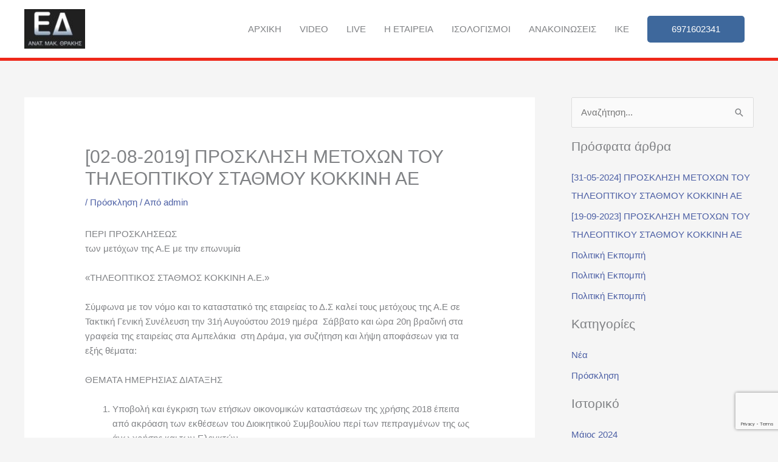

--- FILE ---
content_type: text/html; charset=utf-8
request_url: https://www.google.com/recaptcha/api2/anchor?ar=1&k=6LfunYkUAAAAAELXTpxEZDeoBKAPKUAwWDYp_MtE&co=aHR0cHM6Ly90dmQuZ3I6NDQz&hl=en&v=N67nZn4AqZkNcbeMu4prBgzg&size=invisible&anchor-ms=20000&execute-ms=30000&cb=e9s8eopl4pg3
body_size: 48632
content:
<!DOCTYPE HTML><html dir="ltr" lang="en"><head><meta http-equiv="Content-Type" content="text/html; charset=UTF-8">
<meta http-equiv="X-UA-Compatible" content="IE=edge">
<title>reCAPTCHA</title>
<style type="text/css">
/* cyrillic-ext */
@font-face {
  font-family: 'Roboto';
  font-style: normal;
  font-weight: 400;
  font-stretch: 100%;
  src: url(//fonts.gstatic.com/s/roboto/v48/KFO7CnqEu92Fr1ME7kSn66aGLdTylUAMa3GUBHMdazTgWw.woff2) format('woff2');
  unicode-range: U+0460-052F, U+1C80-1C8A, U+20B4, U+2DE0-2DFF, U+A640-A69F, U+FE2E-FE2F;
}
/* cyrillic */
@font-face {
  font-family: 'Roboto';
  font-style: normal;
  font-weight: 400;
  font-stretch: 100%;
  src: url(//fonts.gstatic.com/s/roboto/v48/KFO7CnqEu92Fr1ME7kSn66aGLdTylUAMa3iUBHMdazTgWw.woff2) format('woff2');
  unicode-range: U+0301, U+0400-045F, U+0490-0491, U+04B0-04B1, U+2116;
}
/* greek-ext */
@font-face {
  font-family: 'Roboto';
  font-style: normal;
  font-weight: 400;
  font-stretch: 100%;
  src: url(//fonts.gstatic.com/s/roboto/v48/KFO7CnqEu92Fr1ME7kSn66aGLdTylUAMa3CUBHMdazTgWw.woff2) format('woff2');
  unicode-range: U+1F00-1FFF;
}
/* greek */
@font-face {
  font-family: 'Roboto';
  font-style: normal;
  font-weight: 400;
  font-stretch: 100%;
  src: url(//fonts.gstatic.com/s/roboto/v48/KFO7CnqEu92Fr1ME7kSn66aGLdTylUAMa3-UBHMdazTgWw.woff2) format('woff2');
  unicode-range: U+0370-0377, U+037A-037F, U+0384-038A, U+038C, U+038E-03A1, U+03A3-03FF;
}
/* math */
@font-face {
  font-family: 'Roboto';
  font-style: normal;
  font-weight: 400;
  font-stretch: 100%;
  src: url(//fonts.gstatic.com/s/roboto/v48/KFO7CnqEu92Fr1ME7kSn66aGLdTylUAMawCUBHMdazTgWw.woff2) format('woff2');
  unicode-range: U+0302-0303, U+0305, U+0307-0308, U+0310, U+0312, U+0315, U+031A, U+0326-0327, U+032C, U+032F-0330, U+0332-0333, U+0338, U+033A, U+0346, U+034D, U+0391-03A1, U+03A3-03A9, U+03B1-03C9, U+03D1, U+03D5-03D6, U+03F0-03F1, U+03F4-03F5, U+2016-2017, U+2034-2038, U+203C, U+2040, U+2043, U+2047, U+2050, U+2057, U+205F, U+2070-2071, U+2074-208E, U+2090-209C, U+20D0-20DC, U+20E1, U+20E5-20EF, U+2100-2112, U+2114-2115, U+2117-2121, U+2123-214F, U+2190, U+2192, U+2194-21AE, U+21B0-21E5, U+21F1-21F2, U+21F4-2211, U+2213-2214, U+2216-22FF, U+2308-230B, U+2310, U+2319, U+231C-2321, U+2336-237A, U+237C, U+2395, U+239B-23B7, U+23D0, U+23DC-23E1, U+2474-2475, U+25AF, U+25B3, U+25B7, U+25BD, U+25C1, U+25CA, U+25CC, U+25FB, U+266D-266F, U+27C0-27FF, U+2900-2AFF, U+2B0E-2B11, U+2B30-2B4C, U+2BFE, U+3030, U+FF5B, U+FF5D, U+1D400-1D7FF, U+1EE00-1EEFF;
}
/* symbols */
@font-face {
  font-family: 'Roboto';
  font-style: normal;
  font-weight: 400;
  font-stretch: 100%;
  src: url(//fonts.gstatic.com/s/roboto/v48/KFO7CnqEu92Fr1ME7kSn66aGLdTylUAMaxKUBHMdazTgWw.woff2) format('woff2');
  unicode-range: U+0001-000C, U+000E-001F, U+007F-009F, U+20DD-20E0, U+20E2-20E4, U+2150-218F, U+2190, U+2192, U+2194-2199, U+21AF, U+21E6-21F0, U+21F3, U+2218-2219, U+2299, U+22C4-22C6, U+2300-243F, U+2440-244A, U+2460-24FF, U+25A0-27BF, U+2800-28FF, U+2921-2922, U+2981, U+29BF, U+29EB, U+2B00-2BFF, U+4DC0-4DFF, U+FFF9-FFFB, U+10140-1018E, U+10190-1019C, U+101A0, U+101D0-101FD, U+102E0-102FB, U+10E60-10E7E, U+1D2C0-1D2D3, U+1D2E0-1D37F, U+1F000-1F0FF, U+1F100-1F1AD, U+1F1E6-1F1FF, U+1F30D-1F30F, U+1F315, U+1F31C, U+1F31E, U+1F320-1F32C, U+1F336, U+1F378, U+1F37D, U+1F382, U+1F393-1F39F, U+1F3A7-1F3A8, U+1F3AC-1F3AF, U+1F3C2, U+1F3C4-1F3C6, U+1F3CA-1F3CE, U+1F3D4-1F3E0, U+1F3ED, U+1F3F1-1F3F3, U+1F3F5-1F3F7, U+1F408, U+1F415, U+1F41F, U+1F426, U+1F43F, U+1F441-1F442, U+1F444, U+1F446-1F449, U+1F44C-1F44E, U+1F453, U+1F46A, U+1F47D, U+1F4A3, U+1F4B0, U+1F4B3, U+1F4B9, U+1F4BB, U+1F4BF, U+1F4C8-1F4CB, U+1F4D6, U+1F4DA, U+1F4DF, U+1F4E3-1F4E6, U+1F4EA-1F4ED, U+1F4F7, U+1F4F9-1F4FB, U+1F4FD-1F4FE, U+1F503, U+1F507-1F50B, U+1F50D, U+1F512-1F513, U+1F53E-1F54A, U+1F54F-1F5FA, U+1F610, U+1F650-1F67F, U+1F687, U+1F68D, U+1F691, U+1F694, U+1F698, U+1F6AD, U+1F6B2, U+1F6B9-1F6BA, U+1F6BC, U+1F6C6-1F6CF, U+1F6D3-1F6D7, U+1F6E0-1F6EA, U+1F6F0-1F6F3, U+1F6F7-1F6FC, U+1F700-1F7FF, U+1F800-1F80B, U+1F810-1F847, U+1F850-1F859, U+1F860-1F887, U+1F890-1F8AD, U+1F8B0-1F8BB, U+1F8C0-1F8C1, U+1F900-1F90B, U+1F93B, U+1F946, U+1F984, U+1F996, U+1F9E9, U+1FA00-1FA6F, U+1FA70-1FA7C, U+1FA80-1FA89, U+1FA8F-1FAC6, U+1FACE-1FADC, U+1FADF-1FAE9, U+1FAF0-1FAF8, U+1FB00-1FBFF;
}
/* vietnamese */
@font-face {
  font-family: 'Roboto';
  font-style: normal;
  font-weight: 400;
  font-stretch: 100%;
  src: url(//fonts.gstatic.com/s/roboto/v48/KFO7CnqEu92Fr1ME7kSn66aGLdTylUAMa3OUBHMdazTgWw.woff2) format('woff2');
  unicode-range: U+0102-0103, U+0110-0111, U+0128-0129, U+0168-0169, U+01A0-01A1, U+01AF-01B0, U+0300-0301, U+0303-0304, U+0308-0309, U+0323, U+0329, U+1EA0-1EF9, U+20AB;
}
/* latin-ext */
@font-face {
  font-family: 'Roboto';
  font-style: normal;
  font-weight: 400;
  font-stretch: 100%;
  src: url(//fonts.gstatic.com/s/roboto/v48/KFO7CnqEu92Fr1ME7kSn66aGLdTylUAMa3KUBHMdazTgWw.woff2) format('woff2');
  unicode-range: U+0100-02BA, U+02BD-02C5, U+02C7-02CC, U+02CE-02D7, U+02DD-02FF, U+0304, U+0308, U+0329, U+1D00-1DBF, U+1E00-1E9F, U+1EF2-1EFF, U+2020, U+20A0-20AB, U+20AD-20C0, U+2113, U+2C60-2C7F, U+A720-A7FF;
}
/* latin */
@font-face {
  font-family: 'Roboto';
  font-style: normal;
  font-weight: 400;
  font-stretch: 100%;
  src: url(//fonts.gstatic.com/s/roboto/v48/KFO7CnqEu92Fr1ME7kSn66aGLdTylUAMa3yUBHMdazQ.woff2) format('woff2');
  unicode-range: U+0000-00FF, U+0131, U+0152-0153, U+02BB-02BC, U+02C6, U+02DA, U+02DC, U+0304, U+0308, U+0329, U+2000-206F, U+20AC, U+2122, U+2191, U+2193, U+2212, U+2215, U+FEFF, U+FFFD;
}
/* cyrillic-ext */
@font-face {
  font-family: 'Roboto';
  font-style: normal;
  font-weight: 500;
  font-stretch: 100%;
  src: url(//fonts.gstatic.com/s/roboto/v48/KFO7CnqEu92Fr1ME7kSn66aGLdTylUAMa3GUBHMdazTgWw.woff2) format('woff2');
  unicode-range: U+0460-052F, U+1C80-1C8A, U+20B4, U+2DE0-2DFF, U+A640-A69F, U+FE2E-FE2F;
}
/* cyrillic */
@font-face {
  font-family: 'Roboto';
  font-style: normal;
  font-weight: 500;
  font-stretch: 100%;
  src: url(//fonts.gstatic.com/s/roboto/v48/KFO7CnqEu92Fr1ME7kSn66aGLdTylUAMa3iUBHMdazTgWw.woff2) format('woff2');
  unicode-range: U+0301, U+0400-045F, U+0490-0491, U+04B0-04B1, U+2116;
}
/* greek-ext */
@font-face {
  font-family: 'Roboto';
  font-style: normal;
  font-weight: 500;
  font-stretch: 100%;
  src: url(//fonts.gstatic.com/s/roboto/v48/KFO7CnqEu92Fr1ME7kSn66aGLdTylUAMa3CUBHMdazTgWw.woff2) format('woff2');
  unicode-range: U+1F00-1FFF;
}
/* greek */
@font-face {
  font-family: 'Roboto';
  font-style: normal;
  font-weight: 500;
  font-stretch: 100%;
  src: url(//fonts.gstatic.com/s/roboto/v48/KFO7CnqEu92Fr1ME7kSn66aGLdTylUAMa3-UBHMdazTgWw.woff2) format('woff2');
  unicode-range: U+0370-0377, U+037A-037F, U+0384-038A, U+038C, U+038E-03A1, U+03A3-03FF;
}
/* math */
@font-face {
  font-family: 'Roboto';
  font-style: normal;
  font-weight: 500;
  font-stretch: 100%;
  src: url(//fonts.gstatic.com/s/roboto/v48/KFO7CnqEu92Fr1ME7kSn66aGLdTylUAMawCUBHMdazTgWw.woff2) format('woff2');
  unicode-range: U+0302-0303, U+0305, U+0307-0308, U+0310, U+0312, U+0315, U+031A, U+0326-0327, U+032C, U+032F-0330, U+0332-0333, U+0338, U+033A, U+0346, U+034D, U+0391-03A1, U+03A3-03A9, U+03B1-03C9, U+03D1, U+03D5-03D6, U+03F0-03F1, U+03F4-03F5, U+2016-2017, U+2034-2038, U+203C, U+2040, U+2043, U+2047, U+2050, U+2057, U+205F, U+2070-2071, U+2074-208E, U+2090-209C, U+20D0-20DC, U+20E1, U+20E5-20EF, U+2100-2112, U+2114-2115, U+2117-2121, U+2123-214F, U+2190, U+2192, U+2194-21AE, U+21B0-21E5, U+21F1-21F2, U+21F4-2211, U+2213-2214, U+2216-22FF, U+2308-230B, U+2310, U+2319, U+231C-2321, U+2336-237A, U+237C, U+2395, U+239B-23B7, U+23D0, U+23DC-23E1, U+2474-2475, U+25AF, U+25B3, U+25B7, U+25BD, U+25C1, U+25CA, U+25CC, U+25FB, U+266D-266F, U+27C0-27FF, U+2900-2AFF, U+2B0E-2B11, U+2B30-2B4C, U+2BFE, U+3030, U+FF5B, U+FF5D, U+1D400-1D7FF, U+1EE00-1EEFF;
}
/* symbols */
@font-face {
  font-family: 'Roboto';
  font-style: normal;
  font-weight: 500;
  font-stretch: 100%;
  src: url(//fonts.gstatic.com/s/roboto/v48/KFO7CnqEu92Fr1ME7kSn66aGLdTylUAMaxKUBHMdazTgWw.woff2) format('woff2');
  unicode-range: U+0001-000C, U+000E-001F, U+007F-009F, U+20DD-20E0, U+20E2-20E4, U+2150-218F, U+2190, U+2192, U+2194-2199, U+21AF, U+21E6-21F0, U+21F3, U+2218-2219, U+2299, U+22C4-22C6, U+2300-243F, U+2440-244A, U+2460-24FF, U+25A0-27BF, U+2800-28FF, U+2921-2922, U+2981, U+29BF, U+29EB, U+2B00-2BFF, U+4DC0-4DFF, U+FFF9-FFFB, U+10140-1018E, U+10190-1019C, U+101A0, U+101D0-101FD, U+102E0-102FB, U+10E60-10E7E, U+1D2C0-1D2D3, U+1D2E0-1D37F, U+1F000-1F0FF, U+1F100-1F1AD, U+1F1E6-1F1FF, U+1F30D-1F30F, U+1F315, U+1F31C, U+1F31E, U+1F320-1F32C, U+1F336, U+1F378, U+1F37D, U+1F382, U+1F393-1F39F, U+1F3A7-1F3A8, U+1F3AC-1F3AF, U+1F3C2, U+1F3C4-1F3C6, U+1F3CA-1F3CE, U+1F3D4-1F3E0, U+1F3ED, U+1F3F1-1F3F3, U+1F3F5-1F3F7, U+1F408, U+1F415, U+1F41F, U+1F426, U+1F43F, U+1F441-1F442, U+1F444, U+1F446-1F449, U+1F44C-1F44E, U+1F453, U+1F46A, U+1F47D, U+1F4A3, U+1F4B0, U+1F4B3, U+1F4B9, U+1F4BB, U+1F4BF, U+1F4C8-1F4CB, U+1F4D6, U+1F4DA, U+1F4DF, U+1F4E3-1F4E6, U+1F4EA-1F4ED, U+1F4F7, U+1F4F9-1F4FB, U+1F4FD-1F4FE, U+1F503, U+1F507-1F50B, U+1F50D, U+1F512-1F513, U+1F53E-1F54A, U+1F54F-1F5FA, U+1F610, U+1F650-1F67F, U+1F687, U+1F68D, U+1F691, U+1F694, U+1F698, U+1F6AD, U+1F6B2, U+1F6B9-1F6BA, U+1F6BC, U+1F6C6-1F6CF, U+1F6D3-1F6D7, U+1F6E0-1F6EA, U+1F6F0-1F6F3, U+1F6F7-1F6FC, U+1F700-1F7FF, U+1F800-1F80B, U+1F810-1F847, U+1F850-1F859, U+1F860-1F887, U+1F890-1F8AD, U+1F8B0-1F8BB, U+1F8C0-1F8C1, U+1F900-1F90B, U+1F93B, U+1F946, U+1F984, U+1F996, U+1F9E9, U+1FA00-1FA6F, U+1FA70-1FA7C, U+1FA80-1FA89, U+1FA8F-1FAC6, U+1FACE-1FADC, U+1FADF-1FAE9, U+1FAF0-1FAF8, U+1FB00-1FBFF;
}
/* vietnamese */
@font-face {
  font-family: 'Roboto';
  font-style: normal;
  font-weight: 500;
  font-stretch: 100%;
  src: url(//fonts.gstatic.com/s/roboto/v48/KFO7CnqEu92Fr1ME7kSn66aGLdTylUAMa3OUBHMdazTgWw.woff2) format('woff2');
  unicode-range: U+0102-0103, U+0110-0111, U+0128-0129, U+0168-0169, U+01A0-01A1, U+01AF-01B0, U+0300-0301, U+0303-0304, U+0308-0309, U+0323, U+0329, U+1EA0-1EF9, U+20AB;
}
/* latin-ext */
@font-face {
  font-family: 'Roboto';
  font-style: normal;
  font-weight: 500;
  font-stretch: 100%;
  src: url(//fonts.gstatic.com/s/roboto/v48/KFO7CnqEu92Fr1ME7kSn66aGLdTylUAMa3KUBHMdazTgWw.woff2) format('woff2');
  unicode-range: U+0100-02BA, U+02BD-02C5, U+02C7-02CC, U+02CE-02D7, U+02DD-02FF, U+0304, U+0308, U+0329, U+1D00-1DBF, U+1E00-1E9F, U+1EF2-1EFF, U+2020, U+20A0-20AB, U+20AD-20C0, U+2113, U+2C60-2C7F, U+A720-A7FF;
}
/* latin */
@font-face {
  font-family: 'Roboto';
  font-style: normal;
  font-weight: 500;
  font-stretch: 100%;
  src: url(//fonts.gstatic.com/s/roboto/v48/KFO7CnqEu92Fr1ME7kSn66aGLdTylUAMa3yUBHMdazQ.woff2) format('woff2');
  unicode-range: U+0000-00FF, U+0131, U+0152-0153, U+02BB-02BC, U+02C6, U+02DA, U+02DC, U+0304, U+0308, U+0329, U+2000-206F, U+20AC, U+2122, U+2191, U+2193, U+2212, U+2215, U+FEFF, U+FFFD;
}
/* cyrillic-ext */
@font-face {
  font-family: 'Roboto';
  font-style: normal;
  font-weight: 900;
  font-stretch: 100%;
  src: url(//fonts.gstatic.com/s/roboto/v48/KFO7CnqEu92Fr1ME7kSn66aGLdTylUAMa3GUBHMdazTgWw.woff2) format('woff2');
  unicode-range: U+0460-052F, U+1C80-1C8A, U+20B4, U+2DE0-2DFF, U+A640-A69F, U+FE2E-FE2F;
}
/* cyrillic */
@font-face {
  font-family: 'Roboto';
  font-style: normal;
  font-weight: 900;
  font-stretch: 100%;
  src: url(//fonts.gstatic.com/s/roboto/v48/KFO7CnqEu92Fr1ME7kSn66aGLdTylUAMa3iUBHMdazTgWw.woff2) format('woff2');
  unicode-range: U+0301, U+0400-045F, U+0490-0491, U+04B0-04B1, U+2116;
}
/* greek-ext */
@font-face {
  font-family: 'Roboto';
  font-style: normal;
  font-weight: 900;
  font-stretch: 100%;
  src: url(//fonts.gstatic.com/s/roboto/v48/KFO7CnqEu92Fr1ME7kSn66aGLdTylUAMa3CUBHMdazTgWw.woff2) format('woff2');
  unicode-range: U+1F00-1FFF;
}
/* greek */
@font-face {
  font-family: 'Roboto';
  font-style: normal;
  font-weight: 900;
  font-stretch: 100%;
  src: url(//fonts.gstatic.com/s/roboto/v48/KFO7CnqEu92Fr1ME7kSn66aGLdTylUAMa3-UBHMdazTgWw.woff2) format('woff2');
  unicode-range: U+0370-0377, U+037A-037F, U+0384-038A, U+038C, U+038E-03A1, U+03A3-03FF;
}
/* math */
@font-face {
  font-family: 'Roboto';
  font-style: normal;
  font-weight: 900;
  font-stretch: 100%;
  src: url(//fonts.gstatic.com/s/roboto/v48/KFO7CnqEu92Fr1ME7kSn66aGLdTylUAMawCUBHMdazTgWw.woff2) format('woff2');
  unicode-range: U+0302-0303, U+0305, U+0307-0308, U+0310, U+0312, U+0315, U+031A, U+0326-0327, U+032C, U+032F-0330, U+0332-0333, U+0338, U+033A, U+0346, U+034D, U+0391-03A1, U+03A3-03A9, U+03B1-03C9, U+03D1, U+03D5-03D6, U+03F0-03F1, U+03F4-03F5, U+2016-2017, U+2034-2038, U+203C, U+2040, U+2043, U+2047, U+2050, U+2057, U+205F, U+2070-2071, U+2074-208E, U+2090-209C, U+20D0-20DC, U+20E1, U+20E5-20EF, U+2100-2112, U+2114-2115, U+2117-2121, U+2123-214F, U+2190, U+2192, U+2194-21AE, U+21B0-21E5, U+21F1-21F2, U+21F4-2211, U+2213-2214, U+2216-22FF, U+2308-230B, U+2310, U+2319, U+231C-2321, U+2336-237A, U+237C, U+2395, U+239B-23B7, U+23D0, U+23DC-23E1, U+2474-2475, U+25AF, U+25B3, U+25B7, U+25BD, U+25C1, U+25CA, U+25CC, U+25FB, U+266D-266F, U+27C0-27FF, U+2900-2AFF, U+2B0E-2B11, U+2B30-2B4C, U+2BFE, U+3030, U+FF5B, U+FF5D, U+1D400-1D7FF, U+1EE00-1EEFF;
}
/* symbols */
@font-face {
  font-family: 'Roboto';
  font-style: normal;
  font-weight: 900;
  font-stretch: 100%;
  src: url(//fonts.gstatic.com/s/roboto/v48/KFO7CnqEu92Fr1ME7kSn66aGLdTylUAMaxKUBHMdazTgWw.woff2) format('woff2');
  unicode-range: U+0001-000C, U+000E-001F, U+007F-009F, U+20DD-20E0, U+20E2-20E4, U+2150-218F, U+2190, U+2192, U+2194-2199, U+21AF, U+21E6-21F0, U+21F3, U+2218-2219, U+2299, U+22C4-22C6, U+2300-243F, U+2440-244A, U+2460-24FF, U+25A0-27BF, U+2800-28FF, U+2921-2922, U+2981, U+29BF, U+29EB, U+2B00-2BFF, U+4DC0-4DFF, U+FFF9-FFFB, U+10140-1018E, U+10190-1019C, U+101A0, U+101D0-101FD, U+102E0-102FB, U+10E60-10E7E, U+1D2C0-1D2D3, U+1D2E0-1D37F, U+1F000-1F0FF, U+1F100-1F1AD, U+1F1E6-1F1FF, U+1F30D-1F30F, U+1F315, U+1F31C, U+1F31E, U+1F320-1F32C, U+1F336, U+1F378, U+1F37D, U+1F382, U+1F393-1F39F, U+1F3A7-1F3A8, U+1F3AC-1F3AF, U+1F3C2, U+1F3C4-1F3C6, U+1F3CA-1F3CE, U+1F3D4-1F3E0, U+1F3ED, U+1F3F1-1F3F3, U+1F3F5-1F3F7, U+1F408, U+1F415, U+1F41F, U+1F426, U+1F43F, U+1F441-1F442, U+1F444, U+1F446-1F449, U+1F44C-1F44E, U+1F453, U+1F46A, U+1F47D, U+1F4A3, U+1F4B0, U+1F4B3, U+1F4B9, U+1F4BB, U+1F4BF, U+1F4C8-1F4CB, U+1F4D6, U+1F4DA, U+1F4DF, U+1F4E3-1F4E6, U+1F4EA-1F4ED, U+1F4F7, U+1F4F9-1F4FB, U+1F4FD-1F4FE, U+1F503, U+1F507-1F50B, U+1F50D, U+1F512-1F513, U+1F53E-1F54A, U+1F54F-1F5FA, U+1F610, U+1F650-1F67F, U+1F687, U+1F68D, U+1F691, U+1F694, U+1F698, U+1F6AD, U+1F6B2, U+1F6B9-1F6BA, U+1F6BC, U+1F6C6-1F6CF, U+1F6D3-1F6D7, U+1F6E0-1F6EA, U+1F6F0-1F6F3, U+1F6F7-1F6FC, U+1F700-1F7FF, U+1F800-1F80B, U+1F810-1F847, U+1F850-1F859, U+1F860-1F887, U+1F890-1F8AD, U+1F8B0-1F8BB, U+1F8C0-1F8C1, U+1F900-1F90B, U+1F93B, U+1F946, U+1F984, U+1F996, U+1F9E9, U+1FA00-1FA6F, U+1FA70-1FA7C, U+1FA80-1FA89, U+1FA8F-1FAC6, U+1FACE-1FADC, U+1FADF-1FAE9, U+1FAF0-1FAF8, U+1FB00-1FBFF;
}
/* vietnamese */
@font-face {
  font-family: 'Roboto';
  font-style: normal;
  font-weight: 900;
  font-stretch: 100%;
  src: url(//fonts.gstatic.com/s/roboto/v48/KFO7CnqEu92Fr1ME7kSn66aGLdTylUAMa3OUBHMdazTgWw.woff2) format('woff2');
  unicode-range: U+0102-0103, U+0110-0111, U+0128-0129, U+0168-0169, U+01A0-01A1, U+01AF-01B0, U+0300-0301, U+0303-0304, U+0308-0309, U+0323, U+0329, U+1EA0-1EF9, U+20AB;
}
/* latin-ext */
@font-face {
  font-family: 'Roboto';
  font-style: normal;
  font-weight: 900;
  font-stretch: 100%;
  src: url(//fonts.gstatic.com/s/roboto/v48/KFO7CnqEu92Fr1ME7kSn66aGLdTylUAMa3KUBHMdazTgWw.woff2) format('woff2');
  unicode-range: U+0100-02BA, U+02BD-02C5, U+02C7-02CC, U+02CE-02D7, U+02DD-02FF, U+0304, U+0308, U+0329, U+1D00-1DBF, U+1E00-1E9F, U+1EF2-1EFF, U+2020, U+20A0-20AB, U+20AD-20C0, U+2113, U+2C60-2C7F, U+A720-A7FF;
}
/* latin */
@font-face {
  font-family: 'Roboto';
  font-style: normal;
  font-weight: 900;
  font-stretch: 100%;
  src: url(//fonts.gstatic.com/s/roboto/v48/KFO7CnqEu92Fr1ME7kSn66aGLdTylUAMa3yUBHMdazQ.woff2) format('woff2');
  unicode-range: U+0000-00FF, U+0131, U+0152-0153, U+02BB-02BC, U+02C6, U+02DA, U+02DC, U+0304, U+0308, U+0329, U+2000-206F, U+20AC, U+2122, U+2191, U+2193, U+2212, U+2215, U+FEFF, U+FFFD;
}

</style>
<link rel="stylesheet" type="text/css" href="https://www.gstatic.com/recaptcha/releases/N67nZn4AqZkNcbeMu4prBgzg/styles__ltr.css">
<script nonce="FENgYkrxiZlgiLtRC4jt5Q" type="text/javascript">window['__recaptcha_api'] = 'https://www.google.com/recaptcha/api2/';</script>
<script type="text/javascript" src="https://www.gstatic.com/recaptcha/releases/N67nZn4AqZkNcbeMu4prBgzg/recaptcha__en.js" nonce="FENgYkrxiZlgiLtRC4jt5Q">
      
    </script></head>
<body><div id="rc-anchor-alert" class="rc-anchor-alert"></div>
<input type="hidden" id="recaptcha-token" value="[base64]">
<script type="text/javascript" nonce="FENgYkrxiZlgiLtRC4jt5Q">
      recaptcha.anchor.Main.init("[\x22ainput\x22,[\x22bgdata\x22,\x22\x22,\[base64]/[base64]/[base64]/[base64]/[base64]/[base64]/[base64]/[base64]/bmV3IFlbcV0oQVswXSk6aD09Mj9uZXcgWVtxXShBWzBdLEFbMV0pOmg9PTM/bmV3IFlbcV0oQVswXSxBWzFdLEFbMl0pOmg9PTQ/[base64]/aXcoSS5ILEkpOngoOCx0cnVlLEkpfSxFMj12LnJlcXVlc3RJZGxlQ2FsbGJhY2s/[base64]/[base64]/[base64]/[base64]\\u003d\x22,\[base64]\\u003d\x22,\[base64]/woPDk8OTwoQnwoLDiMKhwrbCosKyVT4TwqzChlHDsGoiwqvCocKJwpY/J8KJw5dcGMK6wrMMFcKVwqDCpcKXdsOkFcKjw4nCnUrDkMKNw6onbcOrKsK/[base64]/Cg8KLIcKJJUHDhcOKV8O9WsKCU1XDgjvCvMOzaFU2bsOpV8KBwrnDjHHDo2U/[base64]/WCLCo8KnwoIuwqB3wqrCgsKYw5rDikhZazBKw6JFG0A/RCPDlsKawqt4blNWc2wbwr3CnGjDg3zDlj3Cpj/[base64]/[base64]/[base64]/[base64]/VFXDhk3Cv8Onw7DCpsOYFnzCqE/CpCMNUTDCvMOjw5tdw7dxwqhwwrJeaxvCrFLDj8OaRcOxPMK3LxB8wobDsGcvwp7CiErChMKeRMKici/[base64]/DukVpw6Bvw6LCq1Aiwq3CgGrCusKAwqTDosOJwo3DisKYQ8OFfsKZfMOawqUOwqlywrF/w43DjsKAw5B1QsO1HjLCnnnDjhvDr8KMwoLCuHfCocOzbjVyYizCvT/[base64]/DkcOKJyDDvBo7JBLCrw7Chk7DrMKiw597wpB5bTnDtAFLwpfCgMKywrxzbsKoPhbDliLDqcOHw60mU8O0w6RxeMOvwp7CvcK1w6jDvcKdwp90w6QeWsONwrUuwr3CqBpYEcKTw4jCtiR0wpnCtsOfPiNfw6BcwpTCu8KxwrEzJcOwwoQmwp3Dh8OoJsKmHsO/w54bOwjChsOZwoxECSnCnHPCjSVNw53ChlZvwqrCgcOvaMKcIAUPwqTDssKuIBbDmMKjIlXDhkrDsznDlSMrb8OnGMKaT8Omw4hrw4QOwo/DncOEwo3CpWnCgsOnwppKw6fCmQLChA9HDEg7RRDDgsKzwqQGWsOMwoZ9w7MCwo4YLMKhw6/DgMK0XipLfsOFwrJnw7rCtQp6N8O1fGnCucO5FsOxIsKEwpAfwpQRAsObO8OkDMOIw4HDrcOxw4jCmcOhHh3Ci8K+wrUawpnDl3F9w6ZpwpfDuEIYwpPCl3VJw5jDvcKIElQkBMK3wrJgLHPDolnDh8KMwqQ9wpXCoGDDjsKIw5MrdFpVwp0VwrvCtcKNQcO/woLDsMKXw5kBw7LCgsOxwpwSJMKDwrsUw4zCiBgaHRoAw7DDnGB7w4nCjcKhC8OawpNEOcOTfMOmwpQAwrzDosOBwpHDigfCljTDrC7DhwHCsMOtbGLDs8Ovw7BpZXHDhhzCgGTDlgbDjQ0lwqPCuMKjFFEYwpV+w4rDrMODwokfAcK/[base64]/wqXDpcOlw4l8GGYxwopKdcKqCwzDgsKdwq40w5HDiMKyNMK5FsODYsOTGMK+w53DmcOhw6TDpAXCo8OFbcODwqdkLnbDvSzCnMO8w63ChsKxw5zCk0XCqMO+wrkZbcKzecOKVHgTw5BDw7QHJl4dBsOzeRnDoj/CgsO/[base64]/[base64]/DuHM+K8KySsOjMlvCpkvDhsKuwo9Bwp0sWTjCmsKSwpMtP17CvBLDml9VFsOzw5PDuD5hw7nDmsKSfnRqw4PClMOrWnDCpUAWwoV0McKUfsKzwpbDgEHDn8KWwqbCucKZwrNzfMOgw4nCsRsYw43DkcO/XgrCgjAXJibCjHLDnMOuw5lsJxfDok7DjMKewr9EwpHCj1nDtz1ew4nCmnnDhsOHRGp7OlXDgGTDn8KjwpPChcKLQU7CuE/DmsOuYcOww6fCv0NHw6VJZcK4QT8vU8OCw7oIwpfDo1lhacKNODRYwpvDuMKgwqPDk8KRwoDCr8KAw4ooVsKWwoN1wrDCisKiAnkjw7XDqMK5w7jCicKSWcKDw4AyNGhNwpsewqRWfTFiw6V5MsKBwppRVhXDk1xZcSPDnMKlw4TDnMKxw6dnCxjCpy7CtiXDgsOaLy/CrSXCt8K/w5NXwqfDisK5fcKZwq1gJAlgw5bDvMK0fz5JO8OCO8OdFEzCi8O4wrViHsOaPy8Qw5rDu8OuQ8O3w4DCn17CqVt1GRAJI1vDssKPw5TCqRoYP8OnRMO6wrPDn8KVBcKrw70je8KSwr8VwoEWwpXCvsKBV8Kmwq3Cm8OsHcOJw6fCmsOuw7/CqxDDs3Jkwq5MI8Kbw4bCvMOQM8Onw57Cv8O9Pj4Iw6DDrcOLJMKnZsKpwqEDT8OHBcKQw45YVsKYWTt+wpnCk8KaDTB1FMKIwoTDpx11ZDzCosO/QsOQBl8xWnXDj8KvWiZ+Ph4oKMK9BW7CmMOjU8K/OcOdwqfCnsOfdDjCnEFtw6rDrcOiwrfCksOqfArDtQPDgsOFwp0vSwXCj8OVw7vCgMKXIcKpw5glHHPCpiBWS0vCmsOxHSPCvUPDkl0HwrNdR2TCr0wXwofCqQFxw7fChcO/w7bDlw3DjsKtwpR0wprDuMKmwpA5w7IRwonDhg7DhMOlI21IUsOOLlAARcORw4LClMOKw5HCrsKmw6/CvMKdembDosOlwonDvMOxPFR3w5l8BQtdPcKcLcOBX8OxwpZYw6d+IjQVw53DqUtXwpAPwrbCtQw1wpPChMO3woHChD8DWmZ+NgLChcOJACYGwoc4ccOhw4dJesOiA8K9w57Dmg/[base64]/aMKkwrjCisK/wrXCgcKAMnjCs3/DvRfDggxxwqvDpHQOYcOXw6h4OsO5OHogXxxEIMKhwpPDnMKlwqfCrsKuasOFDFU+M8ObS3QUwp7Dj8OSw4fCiMO6w7ICwq1eKcOcw6DDoT7DkjcKw6cJw49pwrnCqGYHD002w5pbw6jCo8KZSEgAUMOGw5scNGNDwqJVw71TLHErw5/DuHTDp1UycMKJcTLCu8O7LHN/MUHDocO1wqTCkQIBXsO7w4rCrj5VEm7DpA/ClnYkwo1wK8Kew5XCtcKwByU7w7XCozvDkg50wosBw6HCunkgZxoYwpzDhMK3McOfFznCj1/DocKowoPDrmdNTMKiRX3DjgjClcO/wqQkZG7CscKVSzEBDSjDiMOdwpwzw43Dj8OBw6XCs8OzwoDClS7CmmISAXsVw53CpcO5VjDDj8O1wo09wprDgMOmwpHCj8OpwqvCi8Oqwq/CvsOVF8OKZcKYwpPChyYkw4rCniceVcOLBCUBCMOmw69WwpFUw6XDl8OlFEJcwp8tTMOXwp5Qw5jCt2nCpV7CjXsiwqXCukwzw6FuMlTCt3fCpsO1M8OcaQgDQcKgXsO3DW3DqSzCp8KVYA/DvcOYwr7Cgi0PAcK6asOxwrAAX8OUw5fChFc1w5zCvsOsPiPDnznClcKjw6vDmCbDomt5CsKNJgzCkE7CisOXwoYcWcKHMCgofMO4w6XCsxbCpMKvBsOVwrTDg8KNwrR6eTXCnR/Djywywr1+wrjDk8O9w5PDpMKtwovCuzhuH8KyIhp3ZWLDpCc9w5/DswjDs0DCvcKjwqwzw5RbAcKAJMOsesKOw487ah7DmMKLw4t1TMKkfETCt8Kxwq/[base64]/wp3CkRYIJsOKMsKPQzElfU3CvXsfw57DgMO3woHCosKSwpLDmsKowps6wqHDtggKwoM+UzpXQsOlw6XDmyTCvirChANPw6zChMO7H2bCg3lVKlrDq3zDpkJdwp5Uw6/Dq8Kzw6/DiwzDosK4w7rCkMOKw7lTasOZC8OlACVVNmQPGcK7w5AiwpV8woAKw58/[base64]/T8O7w6gMQsOyPMKPfsONZTx2dsOODE0rNxLDgXjDihJtcMO6w67Ds8Ktw6M2Pi/DhUxgw7XDqTLCmFtzwoHDlsKeChfDglHCnsORK2nDiUfCssO3bMOsRcKow6DCvMKdwpQ/w5LCqcOMUgnCtyHChUbCk0x+w5nDsWYwZS4nBMOzZ8KTwp/DksOeB8OMwr9ILcOowpnDuMKQw4PDgMKHw4TCtgXCg0nCvlVPY3DDnx/[base64]/wo/DqFtIZkIkw6fDvF7DrlU4DDlyTsK/[base64]/DmCPDmMKNZ1QAw7bDoyDDu3/CvsKOam8SfMK6wqtfLhbDk8Kow6DChMKQVMOwwp86QhA+TBzCiyLCmcOELcK6WVnCmEJ/ScKBwp1Jw6knwqXCpsK1wqrCjsKFGMOnYAvDnMKewpfCpWpCwrsrFsKmw7hKVsOeMFbDlwrCvDMBNMK7b0/DhcKDwrbCmRnDlAjChcO2bkFHwp7CngHCiXzDtT0mKMOUV8OvOEDDu8OYwr/Dp8KgITXCn3E/CsOLEcKXwqt8w7XClsODM8KzwrXCmCzCpTLCsW8BS8KrWzQjwovCmgZTVcOTwpDCsFbDjwkpwqtIwoM8LE/CsX3DkU7DpDrDilzDiGHCocOxwpEzw5Few4fDkHhFwrkGwp/Cn1fCnsK3w6/DsMOUeMOewotZKjRYwrjCs8O2w5s7w7DCmMKIEwDCuwDCqWrCusOgLcOtw5NuwrJww6dxw6Unw5QIwrzDl8KDd8O2wr3DscKiDcKadcKhdcK+A8Omw4LCo3QRw7wSwqI/w4XDrkfDvmXCvTbDhU/[base64]/CgcOzw5zDiMKzNcKFFzZLFjXDlsOUw6pQwr9CSlEPw53DqVjDssKzw4rCssOEwqLCnsOuwrUJXsKNdgPCqEbDvMO/wp98NcKNPmrCjBHDg8O3w6jDpcKHexfCp8KQUQ3DvmovdMO4wrfDr8Khw6kTNWdOc2vCisK/w6YkcsKlA1/DjsKWdF7CgcOJw7tAbsK/[base64]/CoRVqwrI4aWvCtcO4wp7CpCHCgRrDljADw7TDu8Kow5Qkw7s+YlHCgMKmw7LDjcOnQMOHAMODwpNBw4oFRQfDicOYwpTChjMSUkzCrcOqfcKcw7gRwofCnU1hPMObJcKrTE/[base64]/[base64]/[base64]/CpVrCmysiBcOMXQRXHcKRw7rDqhA6w67CrC3DqsKPd8OlLlXCiMKxw6LCvnjDqBkmw7HDiCgndmRgwoltFMOPOMK4w43CnXrCmnHCtsKdXcKNFB5JFB8Mw7jDlcKbw7XChnJOWQLDpTMON8OqVzdOeT/DqUzDmiAWwqMxwosqRsKSwrhlw5AJwrBjU8OveEcINSrCl2nCtRQTWxEcRhDDh8KFw5M5w6zDqsORw7NawrLCqMKLECl/[base64]/[base64]/wrF+Xm0TVGgFRxzDncKfE1vDjsO0bsK0w4/[base64]/DujDDt8KBwoZZwpTCh0ppwrTDhEssw4fDnRYNM8KeXcKAIcKbwppkw7bDu8KNMXnDjDLDpRLCiE7DnUfDm0DCmS3CscKNOMKtJMKGMMKfQUTCt3RdwqzCvkA1JGlOMjrDoUjChCbCpcK6ZEFmwrpdwrh3woTDvsKfUFoKw67Cg8KHwqfCjsK/[base64]/Cql0oKMKww6sDwpnCqQRVwpLCv3bCjMOaw4nDp8KNw7fDo8KtwqxsH8KjJR7DtcKRE8KaaMKhwr8lw5fDklIkwrPDk1NTw5rDol9XUjfCi27Cg8KOwo7Dq8OYwp9qSDBcw4HCgsKiNcKFw5MfworCkcOsw7vDqsKIEcO+w5jCuGwPw65XdSM/w4Qse8OyfShdw7EfwqXCqyEVw6vCgsOOM3YmflrCi3bCnMOfw5/DjMKmwoZtXhRUwqjCoxXCv8KLBH5kwp7Dh8KFwqJCGWI6w5rDsUbCv8KYwqsVYMKDH8KLwrrCsSnDq8KFwoEDwo8ZJMKtw7YsF8OKw4PCtcKAw5bDq3XDmMKbwpxFwqNXwop8esOEwo1VwrLCjD53IU7DpMOOw4R/Rh0fwobDuBbCm8O8w59xw7HCtizDvFA/QxTDvwrDnEAFb1jDjinDjcKXw4LCuMOWwr4CXsK5UcOHw5DDux7CvW3ChTvDhhHDiXnClcOXwqBGw5Nuwrd4RhjDkcOEwrfDm8O5w7zCtiTDq8Klw5V1OiYEwpAIw789dFrCisOfw7c2w7EiPA/CtcKIYcKkTQIfwq5zHVTCnsKfwqfDjsOFfFnCtCvChsOCWMKpIMO2w4zCrsODIVoRwo/CjMK6VsK/EzXDvVnCtMOfw7kvCGzDmDTCq8OKw4HDuWQeYMKJw606w6INwrlWagRhCTw4w4/[base64]/CiyBxwqHDisKxw7TCpcKtWGnCqDTDgSXDnUwbEMO3KighwoDCjsOoBcOAF00CTsK+w587w5HDtsOydsKxV2HDgw/[base64]/[base64]/w7A9ecK5FHFvGcKSw4VSwpB4dUxFWcOZwowXAsK0IcKXY8OnO3/Do8OVwrJjw77DusKCw7TDh8KHFyvCncOndcOnJsKRXiDDtADCr8OSwobCtsKow41mwrHCp8OFw6fCjMK8eVpmSsKswo1gwpLCmk1ZeWvDmRYHDsOKwpnDs8OUw7wmW8OaFsOtd8KUw4DCigQKCcOkw4zCtn/Dp8OOZgx1wq3DiTYCGcOwWnzCv8O5w6cjwpZHwr3DqwNBw4TCpsOvwr7DmlJvwrfDoMORA2pkwr7CusKOC8K6w5d0bkBmw7oBwoPDinkmwqXCmCF9JyPDuQfCmCbDjcKlCMOpwoMqTnvCkifDnVzCnT3DjAYIw7UTwrNpwoHCjiHDjADCtsOgeG/CjXTDrsKHIcKeIF9aCnnDvHYtwoDCg8K7w6bCicOFwrrDsjLCo2LDk3jDgDnDiMOQBMKcwpQbwoFnd1JEwqDCkXp8w6UrWF9iw4oyGsKIETrCqlFOw705asK5dcKRwoYawqXDg8KvfcO4DcOvDWUaw7/DhsKJeWEbRsOawqdrwpbCunTCtk/DkcK9w5MjegZQb1o2wplDw4Mnw6pQw41cKGoXPG/Cpzwfwpx9wqVGw5LCtsObw4TDkSvClcK+ORrDpDzDlcKfwqpcwosOayTCm8K3MAx+aWBnCzTCgUY3w7LCkMO1EcOie8KCRg4pw40IwrXDh8O3w6pBLsO5w4x+dMOCw4hFw5oAPBQjw7vCpsOXwpnCsMKIf8O3w6YzwojDlcOwwqo/[base64]/ClmlLw6bClcK7w7NUcU0dPsO7GnnCm8OewoLDllRne8OIZWbDsmNBw7zCpMK8NC3DiVtzw7fCuAfCsCtRI2/CiD4uGwk8M8KMw6PDnTfDm8KWZ2oZwoZCwprCvBcTH8KHCwHDuy84w7rCsFApYMOJw4TCrC9GfjnCn8OBVR8lVyvCnFh6wolVwoM0WVdgw5ggBMOsbMKgHwQyER9zw6LDssKNZ3HDpyoqEzHCr1d/RMOmJcKGw4x2fR5mw4IpwprChTDCgsO9wrU+TDvDg8OGdFTCmSUIw4B1VhxuEypzwoXDqcO5w7fCrsK6w6XCkFvCtBhkCMO8w41VbcOMbAXCpjh1wqnClcOMwqfDtsOPwq/DvhbCiFzDh8OGwqF0wqnCssO/Q1d7ZcKOw7jDplnDuxrCkjTCn8K3ExJtXmE5TBZfw4cNw5p3wp7Ci8O1wq9Xw4DDmmjChXzDrRodKcKWDDx/BcK2EsKTwpHDmsKmaERiw5/[base64]/CikwWEsO6VMKhaXkCD0A4wo9Yw7zCo8K9ZWcREsKYwqrDm8KbK8O7woLCncOTGUbDk3Z6w5IpDl5zw7Z3w7/DosO/CMK5Vjw2asKYw48VZFwKel3DjMOcw4NAwpPDhh7DmlZEa18jwrZewrTCscObwq0SwpvDrwvCo8O4bMOLw6vDlMOucCbDoV/[base64]/[base64]/Du8KVw4w/SMOpIcOzCsOnfTdoV8O1w43CrX8CZMKcTDEnAyzDiUTCqMKMOFsww6jDqnYnwqdiGXDDtSZAw43Dhj3CsVcnY0BWw7TCmEFiS8Kqwr8Jw4rDniIHwr3CtA51SMKcdsK5IsOdJsO2aEbDpg9Aw4zCqjjDjglbWMKdw7sEwonDhcOzc8OPGVrDmcOyKsOcd8Kjwr/DhsKAMBxfWMO3wonCk1nClGIgwrcdbsKAwqXChMOvPQwsUcO1w6fDtn4wBMK+w7/CuFPDqsOHw7F/e15OwrzDkS/CjsOmw5IdwqfDlMKXwpbDiFx8f3PCnMKXC8KXwr/Cs8K8wocYwo3CrcKOdSnDhcKpSETDhMONSCrCiS3CnsOdLzLDr2DDpsKBw4B5HMOfQMKYNsKVAwPDtMOtScOuAcOgRsK5wqrDgMKjXkhrw67CucO/[base64]/DhMOew7HCkcKZw6cjwqvDoMO6w6YbwrweU8OWEcOQL8KzZMOAw6vCmMOYw7bDusOOKkQyc3Ylw7jCscKiLQ/DlmttAcKnCMODw7rDtcKFRsOUWcKUwrHDvsOEwofCi8OsIyh/w5dJw7I7GMOOGcOIfsOVw5poFsKoRWvCilLDgsKMwpkVXhrCtWPDs8KAccKZTcOyPMK7wrlzBcOwSjgnHzLDm2XDhMOfw5R+CgTDoTtoUAlkSCFFNcO9wr/[base64]/[base64]/CgSrCrcKnFl3DnVfClkxNw6nDrMKFw7V7asKtw4jCnkA8w7fDpsKtwpESwoLCpWt2b8OOST/DjsKcOcOXw6Qjw7cvWlfDusKYZxPCnHhEwoQqVcO1wonCoznCqcKpwoAJw6bDsUppwocnw63CpArDuk/DtsOyw77CpC/CtMKuwofCqcOIwpMbw7PDshZuX1BmwqNUPcKOR8K7LsOjw6BnAQnCmiDDvSvDr8KjEm3Dk8OjwqjCiSs1w5nCkcOPRXbDhWEVH8KsQlzCgWouAwoIAMOJGmgEbkrDj0jDi0jDicKNw6TDh8OJaMOZMVDDg8KpaGYOAcK/w7hKBRfDlUJEFsK0wqfDlcK/[base64]/DphMiw7DDq2nCiUwJSS/CoMKiwrTCnw9Pw7DDusOGJGFrw4rDt2gBwrzCunMsw6TCm8OKScKgw5ZAw7UFW8OTHDvDr8K+b8OaZRTDk1ZkKG5dFFDDnkhCOVzCv8OCK3wmw4JNwpsAHF0QIMOrwpLChHbCncOzQh/[base64]/DgsKWTDjDiQd7KRnDsMK7HgMPZg/Dv8OyWjVBVcObw5pVH8OIw57DnhbDmWVcw71aHxZjwow7UmfCq17CgivDiMOnw4HCsApmC3bCrmA1w6bCg8K2f2RyNE7DqlEnMMK4w5DCp0/Csh3CocOdwrLDpG7DjB7CuMOKwrbCosKvS8Ktw7hFFUAoZUPCsATCpEhVw63DtMOsWl8hScOpwprDpljCvDN0w6jDq2shf8KzGhPCoQrCk8KADcO4InPDocOadMK7HcKIw4fCrg4sHibDjWhqw7wkwqnDhcKybMKFTcKNbMOYw5/Dl8O/wrAlw7Yxw6LCuTPCj0BKS1lewpkiw53CpTtBfFpsfgFswoQlV0UOKcORwozDnhPCiFpWJ8OIw6snw4ACw7/CucOjwpU3d03DiMK7VE7CrVglwr58wpbDncK4TcK5w4dnwoTCkBl9EcOywpvDv0PDjEfDkMKQw4UQwpJMGAxawo3CssOnw5/CoDwpw6TDvcOIwoF8cn80wpjDkRPCkSNJw5nCiQTDkz4Cw7nCnA/DkEMjw73DvBPChsO4c8OWB8Oow7TDpF3ClsKLP8Osf1h0wpnDqEXCgsK3w67DuMKEUsOOwo/[base64]/Ck2ZAwoRvflEDfyXCg8OMw55BwpbDrcOiInNtYcKBLSLCjG/[base64]/DksO1w4YwwrHDsMKDwqFTw4MUJHjDqm3Cj0bCs8O4BsK3w5oLORHDpMOpwphPZDvDhcKLw6nDvHrCm8KHw77DscOHa0JWUsKsJSXCm8O9w7I9HsK1w5pLwpAQw57CmcOfHU/Ck8KeUAoeWcKHw4hZZhdFGUHDmADDvSkBw4xMwqYqAAYHOsO5woh2HxvCgRPDiEsTw4lzAzzCisOrBmXDjcKAUQbCmsKrwotaLV1aZxo9HCTCncOnwrvCkx7Dr8OhSMOEwoILwpg1VcOKwoN4wpjCqcKsGsO/w4xOwp50TcKfesO0w4IiAcKKBcOGw44LwpIoSXFNWE8tZMKPwpfDjh/CqmAbCGTDvcKawo7Do8OFwovDt8KkBDIhw7QfCcOoC0XDosKpw49Qw4vCssOnFsOqwqLCqXoZwqjCp8Opw6FtDTpQwqDDisKWaABfYmvDt8ONwovDrgl/M8KRwoDDqcOgwq3ChsKFKDbDiGfDqsO9DcOxw6V6c2AMVDHDjmluwrfDpFR/Q8OtwpHDmsOpXjhAwqsnwprDmz/DpnUfwrAXR8OmDxF5w4bDl1/CjkFEVk7CpjhCe8K9NMO/wrzDlV4SwqJyQMOrw7PDr8KYBMK0w4DDl8Kpw6tOw6UIYcKRwovDmcKqCAFYRcO+V8OkJMOxwppSR1BTwrRhw58cSnteDyXCqWd7UMOYbF8NVXsNw6heK8Kzw4jCssOQCj4fw4pGJcK6RcONwpskLHXCgHERUcK7fT3DmcO5OsOtw592C8Kpw6/DhBlPw6EWwqE/N8KgYD3CnMKaRMO+woHDn8KTwq42XTzCu23DvGggwpgKwqHCjcKYOR7DtsOlLBbDlcORZsO7e2fCmFpuw790w63CuRB0SsONCiZzwqgTUcOfwrHDkBzCuHrDnhjChsOkwrPDhcK/W8O7fxwnw5ZUJUQhbcKgRX/[base64]/w4pKP8KBDMOWKcKKwptIBcOYwq9pw6fDrm5/LhJTIcOhw7lEEMKQYwE4E3AtV8KIZ8O2w7IXw7Eaw5BedcOha8KGB8OACGPCgDAaw7towoXDr8KjZ00UKsKDwoprd0fDuy3CvwjCrxZ4ABbCtDk7XcKXE8KNbgjCvcK5wo7CtH/Dk8OUw6NcfjxxwqVWw7HDvF9Dw7nCh1MXSWfDt8K/P2dfw5R7wqchw5rCgRV7wqHDsMKmOS5fBSh6w5MCwpvDmTEzb8OYbDoRw4/[base64]/w74Wwo3Dnkx3SU/[base64]/Ckl7DnHTDk8Kkw5/[base64]/DgcO2w79Sd3PDqcOOwqvCkknDocKFRsKrw6zDvVXClHbDscOtw57Dsz1uJsKmJC7DvRrDqMO8w7vCvA5nTkrCkUzDhMOZDMOww4jDuyPCv2jDhC5Tw7zCjcKpbD3CjR4QQxPDlcOEScKqDSrDrD7DlcK1WsKgAMOcw7/DsVszw4PDqMKoCjo6w5jDtA/DuWVJw7NrwrXDtU17Pw7CjDHCmx4abnLDvSPDp3nClHTDuyUTOS1lNxXDvCwKM1U4wrlqUMOaVnUZRAfDnUFkw7l7Z8O6U8OUbm4kU8OBw4PCpiRMK8KOQsO5MsO/w7dhwr5Ow67CnyVZwrNCw5DDpSnCgcKRDkTDsBMtw5nCn8Ocw7wbw5h6w6VKD8Kkwo8ew5PClFLDhQoneCl3wq3Ci8KrZ8OwPsOWSMOLw5vCpnPCrUPCh8KoeVcNXlfCplxyM8KdHh9PWcK2FMKsSkwKAU8qYMKjwrwMw5h4w6/Dm8K+BcObwrcdw4DCp2F9w6FMc8Olwrp/R2o9w6MuesOkwrx/IMKQw6vDl8OuwqAawqUyw5hKADhHLsOtw69lFcKqwrTCvMOYw7ZUesKBIhsRw5BnQsK/[base64]/[base64]/DnsONwp/[base64]/w7dowqnDmMKKQMO3w6jDiy/DnMKHMMKiwq0JTMKxw4BWwpUkU8O8TMKBYnDCoGbDtFrDjcKVY8OywpdYY8OowrMzTMOHC8OCQQLDusOYDxjCowXDssKDZQXChB1HwqUZwpTDnsOSOF/DrsKCw59dw4DCtFvDhRLDncKMNAs2c8K4a8KTwqzDqsKhYMOyUhBVAQM4wq/CtGDCpcOcwrPCk8OVTsK8BSDCiAVlwpLDo8Ocwo7DhMKVMwzCsGEowrjDuMKRw4ZmXjLDgycIwrQlwp7DiCg4Y8OUQ07DhcKfwqogUAdtNsKVw4sEw4/Dl8OjwrkkwqzDnCQzwrUgNcO7BsOowr5mw5PDt8OTwq7Cg25cBw3CuHVwFsOiwq7DoGkFCsOnC8KcwqzChXl6NQvDrsKVLDzCjRx7MsOew6nDlsKHS2nDrnnDm8KEDMOqD07DmMOdPMO5w4LCoQJQwqHDvsOceMKLPMOrw7/DpXcMez/DuzvChStqw6sjw5/Cl8KAJMKtdcKEwrBKIzF2wq7Ct8O4wqLCk8O6wrEIGTZiOMOmB8OtwrNDXhFbwo5/w5vDtsOfw4g8wrDDsQhswrjDukNRw6PCocOOG1bDlMOxwrsSwqfDryrCslHDv8Kgw6JowrvCnUbDq8OSw5hXUcOXdUTDmsKNw6xlAMKGNMKEwq5Aw6IAVsOBwpZFw7QsKBLCgxQQw751X3/CpS1qNCTDnhbDjnY6w5Q1w6TDk1ofR8O5R8KnFhnCusOKwofCglEhwrPDlcO3MsOcK8KYYwEVwqzCpMKNGcK3w4sqwpc7wqPDlxvCpmkFW1t2fcK0w6AOG8KSw63CrMKuw608DwtowqbDpSPCqMK8XVs/L3XClgzDnigtaXhcw53DlzZYJcKVG8K3fxTCpcOqw5jDmU7DjsOeBGTDlMKCwpg5w6kceCgPayjDqcOQEsOdd2ENHsOhw61Cwp7DpB/CkHIVwqvClcOtLcOYF0nDri5Dw4pEwrTDo8KMVkzChnt3KcKFwq/[base64]/CjC7CmMO3FX1cTylww4DDrz3Cq8KxwqJUw7vCjsOlwpfDvcKtw4YvOX0Ow5Yuw6FWPEBXR8OoAAvClVNtCcOEwpw9wrJlw5vCuB/ClcKzP1vDusKWwr9kw7wPAMOrwoLChnhsKcOIwqxfMFjCqhJuw57DuDnCksKCBsKPDMKbF8Ofw5g7woLCvcONA8OawonDtsOrcX0Rwr4Ewr/[base64]/wpLDksKvG3oyw6TDhx4Pwp5yasKSw5nCpsKuw7HCrWA2YyMDVmlIR3Z7w7DCgRYLA8KQw4AKw7rDlwh+TMOkU8KWWsKCwpLCjsOBQkBZUx/[base64]/[base64]/[base64]/Dr3JrYMOkw6jDnsOOI8OXw45vw5DCsH4MGQgsV8ObYH7Ck8OFw4odMsO9wqApDXg7woPDoMOkwrvDt8KFEcK1w5gUUsKFwpLDiRjCp8KzHMKQw5gdw4bDiSEuVhnCl8KCHUlwGcOVAzt/RBDDug/DqMOfw4bCtzwROmASOT/CmMOQQMKobGo1wp8WCsOsw59VJ8O9McO/wp5zOnhKwofDhsOgSzHDs8K6w6V2w5bCpMKEw6HDs13DmcOvwrByPcK9QUTCuMOlw4DCkRJUKsOyw7dgwrTDogI/[base64]/[base64]/Dq8KzJMOpwrQ4wrlGSm4Hw4Y7OwrCr8Kjw4/DuX9dw7FARsKIYMOIO8KTw4wwTA4uw5jDt8KqXsKNw7fCvsOxWWFoP8KAw6PDpcK7w4vCusKXTGPDjcOcwqnCj0LDuC3DiCogSWfDpsOPwpMaBMKAwqR4NMOMR8OKw6o5V3XDmi/[base64]/wqzDr8KKbUd+w7LCrGwuwpHCjAXCtcOPwqNKAsKDw7AbScOCLT/DlR92w4tmw6Edw7PCkgjDksOvDmTDhjPDnjnDmSnCmlNbwrIeRFjCvHrDvFoUGMOSw6fDrMKkNALDvlEkw7XDjcOrwoNMN27DmMKmQ8KSDMOSwrdvGgrDqsKlag/[base64]/GmrCkBbCocK3aCR+QcKrLhrCnSXChWd2bxo3w7fDtsKkwpfCgF/Dm8OlwooKAsKdw6XCiGTCmsKNScKpw4wFXMK/w6nDuUzDnj/CkcKuwp7CrwTDisKST8Omw4/[base64]/Dj0HDjMO0w6HCsCXCisK0wpkEwqRewqMnwqBOd8KBeHnCl8ORP05IdsKCw4tdfXclw5kiwo7DnHRlW8O3wqthw7taN8ODdcOWwpHCmMKYIn7CnwTCt13Dl8OIF8Kwwrk/GCLCsDjCpcOJwoTCgsKWw6bCrFLCtsOWwo/Do8OAwrXDscOEGcKSYmgCNyHCicOFw5/Dvz5LWQ5yLsOdLzQgwqnDhRrDucOHwqDDh8Olw6PDrD/DlwQow53Ctx/Dr2cLw6vCjsKmKMKQwpjDscOAw4IcwqlVw5bCs2Efw5J6w6NSYMKDwpLCtcO4EsKgwqDDkBzCncKrw4jCnsKhLS/DsMOiw4cFw7ocw7IjwoYkw7/[base64]/CpMOXLsOBwr/[base64]/KgXDiAnCnw1wwrEow59CDCYOwoLDnMK/B192LcOnw499GFg5wrx3WyzCqXJJQMO7wq8HwrVXAcOJdsK/cjorw5rCsxVRTydnQMK4w4U/ccKdw7DCnFwrwovCksOpwpdjw6Jvwo3CoMKnwpjCjMOtEW7Dp8K6wo5FwpV1woNTwpZzQMK5ZcO2w4w9w4M+FgTCpk/CucKgRMOcSxUuw6JC\x22],null,[\x22conf\x22,null,\x226LfunYkUAAAAAELXTpxEZDeoBKAPKUAwWDYp_MtE\x22,0,null,null,null,1,[21,125,63,73,95,87,41,43,42,83,102,105,109,121],[7059694,222],0,null,null,null,null,0,null,0,null,700,1,null,0,\[base64]/76lBhn6iwkZoQoZnOKMAhmv8xEZ\x22,0,1,null,null,1,null,0,0,null,null,null,0],\x22https://tvd.gr:443\x22,null,[3,1,1],null,null,null,1,3600,[\x22https://www.google.com/intl/en/policies/privacy/\x22,\x22https://www.google.com/intl/en/policies/terms/\x22],\x22BUq2GRg4nqogcuumtIRwrH2Xp41jq5MV55sgSdvaWcA\\u003d\x22,1,0,null,1,1770052945108,0,0,[221],null,[148,138,16],\x22RC-58NKp6dCHmK7pg\x22,null,null,null,null,null,\x220dAFcWeA7KpVonF0edcAAJW9E2QUwL-AYs_JRE1wKgt_ziLHct3MIxwJPiwsFthteGjsK2PLMjndsSaSsPdnj3OUippxn-RCY8bw\x22,1770135745236]");
    </script></body></html>

--- FILE ---
content_type: text/css
request_url: https://tvd.gr/wp-content/uploads/siteorigin-widgets/sow-button-flat-2e865c90deb2.css?ver=6.9
body_size: 254
content:
.so-widget-sow-button-flat-2e865c90deb2 .ow-button-base {
  zoom: 1;
}
.so-widget-sow-button-flat-2e865c90deb2 .ow-button-base:before {
  content: '';
  display: block;
}
.so-widget-sow-button-flat-2e865c90deb2 .ow-button-base:after {
  content: '';
  display: table;
  clear: both;
}
@media (max-width: 780px) {
  .so-widget-sow-button-flat-2e865c90deb2 .ow-button-base.ow-button-align-center {
    text-align: center;
  }
  .so-widget-sow-button-flat-2e865c90deb2 .ow-button-base.ow-button-align-center.ow-button-align-justify .sowb-button {
    display: inline-block;
  }
}
.so-widget-sow-button-flat-2e865c90deb2 .ow-button-base .sowb-button {
  -ms-box-sizing: border-box;
  -moz-box-sizing: border-box;
  -webkit-box-sizing: border-box;
  box-sizing: border-box;
  -webkit-border-radius: 0.25;
  -moz-border-radius: 0.25;
  border-radius: 0.25;
  background: #4d60a5;
  border-width: 1px 0;
  border: 1px solid #4d60a5;
  color: #ffffff !important;
  font-size: 1;
  
  padding: 1;
  text-shadow: 0 1px 0 rgba(0, 0, 0, 0.05);
  width: 175px;
  max-width: 100%;
  padding-inline: 2;
}
.so-widget-sow-button-flat-2e865c90deb2 .ow-button-base .sowb-button.ow-button-hover:active,
.so-widget-sow-button-flat-2e865c90deb2 .ow-button-base .sowb-button.ow-button-hover:hover {
  background: #566ab0;
  border-color: #566ab0;
  color: #ffffff !important;
}